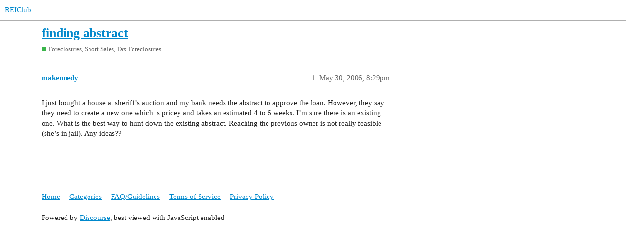

--- FILE ---
content_type: text/html; charset=utf-8
request_url: https://forums.reiclub.com/t/finding-abstract/74704
body_size: 2349
content:
<!DOCTYPE html>
<html lang="en">
  <head>
    <meta charset="utf-8">
    <title>finding abstract - Foreclosures, Short Sales, Tax Foreclosures - REIClub</title>
    <meta name="description" content="I just bought a house at sheriff’s auction and my bank needs the abstract to approve the loan. However, they say they need to create a new one which is pricey and takes an estimated 4 to 6 weeks. I’m sure there is an exi&amp;hellip;">
    <meta name="generator" content="Discourse 3.1.0.beta2 - https://github.com/discourse/discourse version 84f590ab83b90d4c6754e247744567f75274fb69">
<link rel="icon" type="image/png" href="https://forums.reiclub.com/uploads/default/optimized/1X/27adb4f08ce65ab28777e9dc3c43b4c074b6ebfe_2_32x32.png">
<link rel="apple-touch-icon" type="image/png" href="https://forums.reiclub.com/uploads/default/optimized/1X/27adb4f08ce65ab28777e9dc3c43b4c074b6ebfe_2_180x180.png">
<meta name="theme-color" media="(prefers-color-scheme: light)" content="#ffffff">
<meta name="theme-color" media="(prefers-color-scheme: dark)" content="#111111">

<meta name="viewport" content="width=device-width, initial-scale=1.0, minimum-scale=1.0, user-scalable=yes, viewport-fit=cover">
<link rel="canonical" href="https://forums.reiclub.com/t/finding-abstract/74704" />

<link rel="search" type="application/opensearchdescription+xml" href="https://forums.reiclub.com/opensearch.xml" title="REIClub Search">

    <link href="/stylesheets/color_definitions_base__6_e1faac3da298862bd23839549365b9d220ef1e14.css?__ws=forums.reiclub.com" media="all" rel="stylesheet" class="light-scheme"/><link href="/stylesheets/color_definitions_default_1_6_b1cf5d5ddeb8fa5d38bdecff2ec728e93c0ece9b.css?__ws=forums.reiclub.com" media="(prefers-color-scheme: dark)" rel="stylesheet" class="dark-scheme"/>

  <link href="/stylesheets/desktop_a9e3a8d44d156668ffe9440edbde923abdd747a9.css?__ws=forums.reiclub.com" media="all" rel="stylesheet" data-target="desktop"  />



  <link href="/stylesheets/discourse-data-explorer_a9e3a8d44d156668ffe9440edbde923abdd747a9.css?__ws=forums.reiclub.com" media="all" rel="stylesheet" data-target="discourse-data-explorer"  />
  <link href="/stylesheets/discourse-details_a9e3a8d44d156668ffe9440edbde923abdd747a9.css?__ws=forums.reiclub.com" media="all" rel="stylesheet" data-target="discourse-details"  />
  <link href="/stylesheets/discourse-local-dates_a9e3a8d44d156668ffe9440edbde923abdd747a9.css?__ws=forums.reiclub.com" media="all" rel="stylesheet" data-target="discourse-local-dates"  />
  <link href="/stylesheets/discourse-narrative-bot_a9e3a8d44d156668ffe9440edbde923abdd747a9.css?__ws=forums.reiclub.com" media="all" rel="stylesheet" data-target="discourse-narrative-bot"  />
  <link href="/stylesheets/discourse-presence_a9e3a8d44d156668ffe9440edbde923abdd747a9.css?__ws=forums.reiclub.com" media="all" rel="stylesheet" data-target="discourse-presence"  />
  <link href="/stylesheets/docker_manager_a9e3a8d44d156668ffe9440edbde923abdd747a9.css?__ws=forums.reiclub.com" media="all" rel="stylesheet" data-target="docker_manager"  />
  <link href="/stylesheets/lazy-yt_a9e3a8d44d156668ffe9440edbde923abdd747a9.css?__ws=forums.reiclub.com" media="all" rel="stylesheet" data-target="lazy-yt"  />
  <link href="/stylesheets/poll_a9e3a8d44d156668ffe9440edbde923abdd747a9.css?__ws=forums.reiclub.com" media="all" rel="stylesheet" data-target="poll"  />
  <link href="/stylesheets/poll_desktop_a9e3a8d44d156668ffe9440edbde923abdd747a9.css?__ws=forums.reiclub.com" media="all" rel="stylesheet" data-target="poll_desktop"  />

  <link href="/stylesheets/desktop_theme_6_dbf64a495383e096bdfdd56a47a93bb403a8cdee.css?__ws=forums.reiclub.com" media="all" rel="stylesheet" data-target="desktop_theme" data-theme-id="6" data-theme-name="rei club discourse theme"/>

    
    <meta id="data-ga-universal-analytics" data-tracking-code="G-KTKEXXEM49" data-json="{&quot;cookieDomain&quot;:&quot;reiclub.com&quot;}" data-auto-link-domains="">

  <script async src="https://www.googletagmanager.com/gtag/js?id=G-KTKEXXEM49"></script>
  <link rel="preload" href="/assets/google-universal-analytics-v4-2bb8adb2b3d4e54eb20ba9da5e8d181e5703e17472fea680c822deedbf8d7675.js" as="script">
<script defer src="/assets/google-universal-analytics-v4-2bb8adb2b3d4e54eb20ba9da5e8d181e5703e17472fea680c822deedbf8d7675.js"></script>


        <link rel="alternate nofollow" type="application/rss+xml" title="RSS feed of &#39;finding abstract&#39;" href="https://forums.reiclub.com/t/finding-abstract/74704.rss" />
    <meta property="og:site_name" content="REIClub" />
<meta property="og:type" content="website" />
<meta name="twitter:card" content="summary" />
<meta name="twitter:image" content="https://forums.reiclub.com/uploads/default/original/1X/27adb4f08ce65ab28777e9dc3c43b4c074b6ebfe.png" />
<meta property="og:image" content="https://forums.reiclub.com/uploads/default/original/1X/27adb4f08ce65ab28777e9dc3c43b4c074b6ebfe.png" />
<meta property="og:url" content="https://forums.reiclub.com/t/finding-abstract/74704" />
<meta name="twitter:url" content="https://forums.reiclub.com/t/finding-abstract/74704" />
<meta property="og:title" content="finding abstract" />
<meta name="twitter:title" content="finding abstract" />
<meta property="og:description" content="I just bought a house at sheriff’s auction and my bank needs the abstract to approve the loan. However, they say they need to create a new one which is pricey and takes an estimated 4 to 6 weeks. I’m sure there is an existing one. What is the best way to hunt down the existing abstract. Reaching the previous owner is not really feasible (she’s in jail). Any ideas??" />
<meta name="twitter:description" content="I just bought a house at sheriff’s auction and my bank needs the abstract to approve the loan. However, they say they need to create a new one which is pricey and takes an estimated 4 to 6 weeks. I’m sure there is an existing one. What is the best way to hunt down the existing abstract. Reaching the previous owner is not really feasible (she’s in jail). Any ideas??" />
<meta property="og:article:section" content="Foreclosures, Short Sales, Tax Foreclosures" />
<meta property="og:article:section:color" content="3AB54A" />
<meta property="article:published_time" content="2006-05-30T20:29:35+00:00" />
<meta property="og:ignore_canonical" content="true" />


    
  </head>
  <body class="crawler ">
    
    <header>
  <a href="/">
    REIClub
  </a>
</header>

    <div id="main-outlet" class="wrap" role="main">
        <div id="topic-title">
    <h1>
      <a href="/t/finding-abstract/74704">finding abstract</a>
    </h1>

      <div class="topic-category" itemscope itemtype="http://schema.org/BreadcrumbList">
          <span itemprop="itemListElement" itemscope itemtype="http://schema.org/ListItem">
            <a href="https://forums.reiclub.com/c/foreclosures-short-sales-tax-foreclosures/9" class="badge-wrapper bullet" itemprop="item">
              <span class='badge-category-bg' style='background-color: #3AB54A'></span>
              <span class='badge-category clear-badge'>
                <span class='category-name' itemprop='name'>Foreclosures, Short Sales, Tax Foreclosures</span>
              </span>
            </a>
            <meta itemprop="position" content="1" />
          </span>
      </div>

  </div>

  


      <div id='post_1' itemscope itemtype='http://schema.org/DiscussionForumPosting' class='topic-body crawler-post'>
        <div class='crawler-post-meta'>
          <div itemprop='publisher' itemscope itemtype="http://schema.org/Organization">
            <meta itemprop='name' content='REIClub'>
              <div itemprop='logo' itemscope itemtype="http://schema.org/ImageObject">
                <meta itemprop='url' content='https://forums.reiclub.com/uploads/default/original/2X/1/1740f418b680224bc5adf04a38d1c341b3fb0f7f.png'>
              </div>
          </div>
          <span class="creator" itemprop="author" itemscope itemtype="http://schema.org/Person">
            <a itemprop="url" href='https://forums.reiclub.com/u/makennedy'><span itemprop='name'>makennedy</span></a>
            
          </span>

          <link itemprop="mainEntityOfPage" href="https://forums.reiclub.com/t/finding-abstract/74704">


          <span class="crawler-post-infos">
              <time itemprop='datePublished' datetime='2006-05-30T20:29:35Z' class='post-time'>
                May 30, 2006,  8:29pm
              </time>
              <meta itemprop='dateModified' content='2006-05-30T20:29:35Z'>
          <span itemprop='position'>1</span>
          </span>
        </div>
        <div class='post' itemprop='articleBody'>
          <p>I just bought a house at sheriff’s auction and my bank needs the abstract to approve the loan. However, they say they need to create a new one which is pricey and takes an estimated 4 to 6 weeks. I’m sure there is an existing one. What is the best way to hunt down the existing abstract. Reaching the previous owner is not really feasible (she’s in jail). Any ideas??</p>
        </div>

        <meta itemprop='headline' content='finding abstract'>
          <meta itemprop='keywords' content=''>

        <div itemprop="interactionStatistic" itemscope itemtype="http://schema.org/InteractionCounter">
           <meta itemprop="interactionType" content="http://schema.org/LikeAction"/>
           <meta itemprop="userInteractionCount" content="0" />
           <span class='post-likes'></span>
         </div>

         <div itemprop="interactionStatistic" itemscope itemtype="http://schema.org/InteractionCounter">
            <meta itemprop="interactionType" content="http://schema.org/CommentAction"/>
            <meta itemprop="userInteractionCount" content="0" />
          </div>

      </div>






    </div>
    <footer class="container wrap">
  <nav class='crawler-nav'>
    <ul>
      <li itemscope itemtype='http://schema.org/SiteNavigationElement'>
        <span itemprop='name'>
          <a href='/' itemprop="url">Home </a>
        </span>
      </li>
      <li itemscope itemtype='http://schema.org/SiteNavigationElement'>
        <span itemprop='name'>
          <a href='/categories' itemprop="url">Categories </a>
        </span>
      </li>
      <li itemscope itemtype='http://schema.org/SiteNavigationElement'>
        <span itemprop='name'>
          <a href='/guidelines' itemprop="url">FAQ/Guidelines </a>
        </span>
      </li>
      <li itemscope itemtype='http://schema.org/SiteNavigationElement'>
        <span itemprop='name'>
          <a href='/tos' itemprop="url">Terms of Service </a>
        </span>
      </li>
      <li itemscope itemtype='http://schema.org/SiteNavigationElement'>
        <span itemprop='name'>
          <a href='/privacy' itemprop="url">Privacy Policy </a>
        </span>
      </li>
    </ul>
  </nav>
  <p class='powered-by-link'>Powered by <a href="https://www.discourse.org">Discourse</a>, best viewed with JavaScript enabled</p>
</footer>

    
    
<link rel="preload" href="/theme-javascripts/564734d82d1537a58d404c644ccff8c602ec5340.js?__ws=forums.reiclub.com" as="script">
<script defer="" src="/theme-javascripts/564734d82d1537a58d404c644ccff8c602ec5340.js?__ws=forums.reiclub.com" data-theme-id="6"></script>

  </body>
  
</html>
